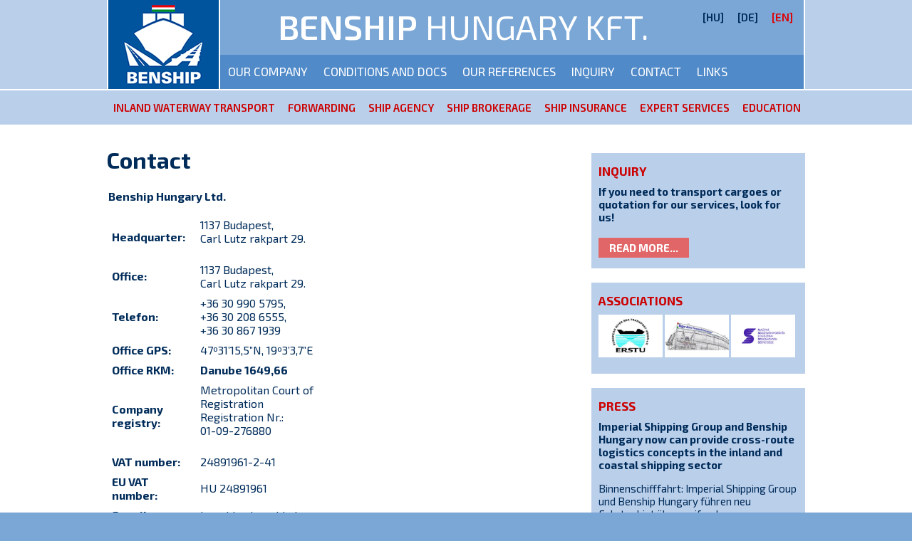

--- FILE ---
content_type: text/html; charset=UTF-8
request_url: http://www.benship.hu/contact
body_size: 3643
content:

<!doctype html>
<html lang="en">
  <head>    
    <meta charset="utf-8">
    <title>Contact | Benship</title>  
    <link href="http://www.benship.hu/benship/stil/stil.css" rel="stylesheet" type="text/css">
    <link href="http://www.benship.hu/benship/stil/media-queries.css" rel="stylesheet" type="text/css">      
    
    <meta name="viewport" content="width=device-width, initial-scale=1">
         
    <!-- html5.js for IE less than 9 -->
    <!--[if lt IE 9]>
    	<script src="http://html5shim.googlecode.com/svn/trunk/html5.js"></script>
    <![endif]-->
    
    <!-- css3-mediaqueries.js for IE less than 9 -->
    <!--[if lt IE 9]>
    	<script src="http://css3-mediaqueries-js.googlecode.com/svn/trunk/css3-mediaqueries.js"></script>
    <![endif]-->
                 

<!-- JQUERY -->    
    <script type="text/javascript" src="http://www.benship.hu/_lib/_jquery/jquery-1.10.2.min.js"></script>
    <script type="text/javascript" src="http://www.benship.hu/_lib/_jquery/jquery-ui.js"></script>
    
<!-- BXSLIDER -->
    <script type="text/javascript" src="http://www.benship.hu/_lib/bxslider/jquery.bxslider.js"></script>
    <link rel="stylesheet" type="text/css" media="screen" href="http://www.benship.hu/_lib/bxslider/jquery.bxslider.css">
    <script>
      $(document).ready(function(){
        $('#slides').bxSlider({
          mode: 'fade',
          auto: true,
          autoStart: true,
          autoHover: true,
          pause: 4000,
          controls: false
          });     
        });
    </script>      
    
<!-- FANCYBOX -->
  	<script type="text/javascript" src="http://www.benship.hu/_lib/_jquery/jquery.mousewheel-3.0.6.pack.js"></script>
  	<script type="text/javascript" src="http://www.benship.hu/_lib/fancybox/jquery.fancybox.js?v=2.1.0"></script>
  	<link rel="stylesheet" type="text/css" href="http://www.benship.hu/_lib/fancybox/jquery.fancybox.css?v=2.1.0" media="screen" />
  	<script type="text/javascript" src="http://www.benship.hu/_lib/fancybox/helpers/jquery.fancybox-buttons.js?v=1.0.3"></script>
    <link rel="stylesheet" type="text/css" href="http://www.benship.hu/_lib/fancybox/helpers/jquery.fancybox-buttons.css?v=1.0.3" />    
  	<script type="text/javascript" src="http://www.benship.hu/_lib/fancybox/helpers/jquery.fancybox-thumbs.js?v=1.0.6"></script>          
  	<link rel="stylesheet" type="text/css" href="http://www.benship.hu/_lib/fancybox/helpers/jquery.fancybox-thumbs.css?v=1.0.6" />
    <script type="text/javascript">
  		$(document).ready(function() {
  			$('.fancybox').fancybox({
          padding: 10,
          maxHeight: 640,      	
              helpers : {
        		title : {
        			type : 'inside'
              }
        		},
          beforeLoad: function() {
            var el, id = $(this.element).data('title-id');
            if (id) {
              el = $('#' + id);            
              if (el.length) {
                this.title = el.html();
                }
              }
            }                    
          });                
  		  });  
  	</script>    
           
  </head> 


  <body>        
    <div class="kont_col kont_col1">
      <div class="kont">
        <div class="kontener">            
          <div class="header">                
            <div class="logo">
              <a href="http://www.benship.hu/main-menu">
                <img src="http://www.benship.hu/benship/img/benship.jpg" width="155" height="125" alt="benship logo" /></a>
            </div>
            <div class="head">
              <div class="cegnev">
                <a href="http://www.benship.hu/main-menu">
                  <span>BENSHIP</span> HUNGARY KFT.</a>
              </div>               
              <div class="lang">
          <a href="http://www.benship.hu/kapcsolat">[hu]</a>
          <a href="http://www.benship.hu/kontakt">[de]</a>
          <a class="akt" href="http://www.benship.hu/contact">[en]</a>        
              </div>
            </div>  
            <div class="menu1">
        <ul class="en">
          <li>
            <a href="http://www.benship.hu/company">Our Company</a>          
          </li>
          <li>
            <a href="http://www.benship.hu/conditions-of-freight-forwarding">Conditions and Docs</a>          
          </li>
          <li>
            <a href="http://www.benship.hu/our-references">Our references</a>          
          </li>
          <li>
            <a href="http://www.benship.hu/request-for-quotation">Inquiry</a>          
          </li>
          <li class="active">
            <a href="http://www.benship.hu/contact">Contact</a>          
          </li>
          <li>
            <a href="http://www.benship.hu/links-en">Links</a>          
          </li>                  
        </ul>                            
            </div>                      
          </div>
        </div>
      </div>
    </div>  
    
    <div class="kont_col kont_col2">
      <div class="kont">
        <div class="kontener"></div>
      </div>
    </div>           
              
    <div class="kont_col kont_col1">
      <div class="kont">
        <div class="kontener">           
          <div class="menu2">            
        <ul class="en">
          <li>
            <a href="http://www.benship.hu/activity/inland-waterway-freight-transport">Inland waterway transport</a>
          </li>
          <li>
            <a href="http://www.benship.hu/activity/freight-forwarding">Forwarding</a>
          </li>
          <li>
            <a href="http://www.benship.hu/activity/ship-agency">Ship agency</a>
          </li>
          <li>
            <a href="http://www.benship.hu/activity/ship-brokerage">Ship brokerage</a>
          </li>
          <li>
            <a href="http://www.benship.hu/activity/ship-insurance">Ship insurance</a>
          </li>
          <li>
            <a href="http://www.benship.hu/activity/expert-services">Expert services</a>
          </li>
          <li>
            <a href="http://www.benship.hu/activity/education">Education</a>
          </li>            
        </ul>                            
          </div>                  
        </div>
      </div>
    </div>
      <div class="men_re">
        <ul id="accordi">
          <li class="accord">
            <h3><span>menu</span></h3>
            <div class="men_re_be">
              <ul>
                <li><a href="http://www.benship.hu/main-menu">Main menu</a>                
                </li>
                <li><a href="http://www.benship.hu/company">Our Company</a>                
                </li>
                <li><a href="http://www.benship.hu/activity">Activity</a>
                  <ul>
                    <li>
                      <a href="http://www.benship.hu/activity/inland-waterway-freight-transport">&nbsp;&nbsp;&bull;&nbsp;&nbsp;Inland waterway transport</a>          
                    </li>
                    <li>
                      <a href="http://www.benship.hu/activity/freight-forwarding">&nbsp;&nbsp;&bull;&nbsp;&nbsp;Forwarding</a>          
                    </li>
                    <li>
                      <a href="http://www.benship.hu/activity/ship-agency">&nbsp;&nbsp;&bull;&nbsp;&nbsp;Ship agency</a>          
                    </li>
                    <li>
                      <a href="http://www.benship.hu/activity/ship-brokerage">&nbsp;&nbsp;&bull;&nbsp;&nbsp;Ship brokerage</a>          
                    </li>
                    <li>
                      <a href="http://www.benship.hu/activity/ship-insurance">&nbsp;&nbsp;&bull;&nbsp;&nbsp;Ship insurance</a>          
                    </li>
                    <li>
                      <a href="http://www.benship.hu/activity/expert-services">&nbsp;&nbsp;&bull;&nbsp;&nbsp;Expert services</a>          
                    </li>
                    <li>
                      <a href="http://www.benship.hu/activity/education">&nbsp;&nbsp;&bull;&nbsp;&nbsp;Education</a>          
                    </li>                  
                  </ul>                
                </li>
                <li><a href="http://www.benship.hu/conditions-of-freight-forwarding">Conditions and Docs</a>                
                </li>
                <li><a href="http://www.benship.hu/our-references">Our references</a>                
                </li>
                <li><a href="http://www.benship.hu/request-for-quotation">Inquiry</a>                
                </li>
                <li><a class="akt" href="http://www.benship.hu/contact">Contact</a>                
                </li>
                <li><a href="http://www.benship.hu/links-en">Links</a>                
                </li>
                <li><a href="http://www.benship.hu/professional-associations">Associations</a>                
                </li>
                <li><a href="http://www.benship.hu/gallery">Gallery</a>                
                </li>
                <li><a href="http://www.benship.hu/site-map-en">Site map</a>                
                </li>                  
              </ul>
            </div>
          </li>                        
        </ul>
        <script type="text/javascript">
          $(function() {
            $("#accordi").accordion({               
              heightStyle: "content",
              collapsible: true,
              active: 1  
              });
            });
        </script>
      </div>    
    <div class="kont_col">
      <div class="kont">
        <div class="kontener">      
      <div>      
        <div class="tart"> 
        <h1>Contact</h1><table border="0" cellpadding="1" cellspacing="1">
	<tbody>
		<tr>
			<td style="width:340px">
			<p><strong>Benship Hungary Ltd.</strong></p>

			<table border="0" cellpadding="4" cellspacing="1">
				<tbody>
					<tr>
						<td><strong>Headquarter:&nbsp;</strong></td>
						<td>
						<p>1137 Budapest,<br />
						Carl Lutz rakpart 29.</p>
						</td>
					</tr>
					<tr>
						<td><strong>Office:</strong></td>
						<td>1137 Budapest,<br />
						Carl Lutz rakpart 29.</td>
					</tr>
					<tr>
						<td><strong>Telefon:</strong></td>
						<td>+36 30 990 5795,<br />
						+36 30 208 6555,<br />
						+36 30 867 1939</td>
					</tr>
					<tr>
						<td><strong>Office GPS:</strong></td>
						<td>47&ordm;31&rsquo;15,5&rdquo;N, 19&ordm;3&rsquo;3,7&rdquo;E</td>
					</tr>
					<tr>
						<td><strong>Office RKM:</strong></td>
						<td><strong>Danube 1649,66</strong></td>
					</tr>
					<tr>
						<td><strong>Company registry:</strong></td>
						<td>
						<p>Metropolitan Court of Registration<br />
						Registration Nr.:<br />
						01-09-276880</p>
						</td>
					</tr>
					<tr>
						<td><strong>VAT number:</strong></td>
						<td>24891961-2-41</td>
					</tr>
					<tr>
						<td><strong>EU VAT number:</strong></td>
						<td>HU 24891961</td>
					</tr>
					<tr>
						<td><strong>E-mail</strong>:</td>
						<td><u><a href="mailto:benship@benship.hu">benship@benship.hu</a></u></td>
					</tr>
					<tr>
						<td><strong>WEB:</strong></td>
						<td>&nbsp;<u><a href="http://www.benship.hu/">www.benship.hu</a></u></td>
					</tr>
				</tbody>
			</table>

<p>&nbsp;</p>
			</td>
			<td><iframe frameborder="0" height="400" scrolling="no" src="https://www.google.com/maps/embed?pb=!1m18!1m12!1m3!1d523.6196111786514!2d19.05131264640854!3d47.520988731978136!2m3!1f0!2f0!3f0!3m2!1i1024!2i768!4f13.1!3m3!1m2!1s0x0%3A0x922646e5f572aac9!2zS2zDoXJpcyBJcm9kYWhhasOz!5e1!3m2!1shu!2shu!4v1613985242735!5m2!1shu!2shu" style="border:0;" width="100%"></iframe></td>
		</tr>
	</tbody>
</table>

<table border="0" cellpadding="12" cellspacing="1" style="width:500px">
	<tbody>
		<tr>
			<td><img alt="Bencsik Attila" src="/benship_uploads/images/kapcsolat/benship-bencsik-attila.jpg" style="height:267px; width:200px" /></td>
			<td>
			<p><strong>Attila Bencsik</strong><br />
			Owner - Managing&nbsp;Director<br />
			Tel: +36 30&nbsp;990 5795<br />
			E-mail:&nbsp;<a href="mailto:bencsik@benship.hu">bencsik@benship.hu</a></p>
			</td>
		</tr>
		<tr>
			<td><img alt="" src="/benship_uploads/images/kapcsolat/benship2.jpg" style="height:265px; width:200px" /></td>
			<td>
			<p><strong>Edit Borsos</strong><br />
			Commercial and Logistics Manager<br />
			Tel: +36 30&nbsp;208 6555<br />
			E-mail:&nbsp;<a href="mailto:borsose@benship.hu">borsose@benship.hu</a></p>
			</td>
		</tr>
		<tr>
			<td><img alt="" src="/benship_uploads/images/kapcsolat/benship3.jpg" style="height:265px; width:200px" /></td>
			<td>
			<p><strong>Márta&nbsp;Valóné Bőcz&nbsp;</strong><br />
			Executive Office Manager<br />
			Tel: +36 30&nbsp;867 1939<br />
			E-mail:&nbsp;<a href="mailto:valo@benship.hu">valo@benship.hu</a></p>

			<div>&nbsp;</div>
			</td>
		</tr>
		<tr>
			<td><img alt="" src="/benship_uploads/images/kapcsolat/buza-bence.jpg" style="height:265px; width:200px" /></td>
			<td><strong>Bence Búza</strong><br />
			Junior manager<br />
			Tel: +36 20 366 9833<br />
			E-mail:&nbsp;<a href="mailto:buza@benship.hu">buza@benship.hu</a></td>
		</tr>
	</tbody>
</table>      
        </div> 
        <div class="sav">      
          <div class="dob">
            <h2><a href="http://www.benship.hu/request-for-quotation">Inquiry</a></h2>
            <a href="http://www.benship.hu/request-for-quotation"><p><strong>If you need to transport cargoes or quotation for our services, look for us!</strong></p></a>
            <a href="http://www.benship.hu/request-for-quotation" class="gomb_elkuld">Read more...</a>            
          </div>      
          <div class="dob">
            <h2><a href="http://www.benship.hu/professional-associations">Associations</a></h2>
            <a href="http://www.benship.hu/professional-associations"><p><img alt="ERSTU" src="/benship_uploads/images/szakmai-szovetsegek/benship-erstu.jpg" style="width:90px" />&nbsp;<img alt="MBFSZ" src="/benship_uploads/images/szakmai-szovetsegek/benship-mbfsz.jpg" style="width:90px" />&nbsp;<img alt="MSZLSZSZ" src="/benship_uploads/images/szakmai-szovetsegek/benship-mszlszsz.jpg" style="width:90px" /></p></a>
          </div>      
          <div class="dob">
            <h2><a href="http://www.benship.hu/activity/press">Press</a></h2>
            <a href="http://www.benship.hu/activity/press"><p><strong>Imperial Shipping Group and Benship Hungary now can provide cross-route logistics concepts in the inland and coastal shipping sector</strong></p>

<p>Binnenschifffahrt: Imperial Shipping Group und Benship Hungary führen neu Fahrtgebiet übergreifende Logistikkonzepte im Programm</p>

<p><strong>Bencsik Attila a Benship Hungary Kft.-nél folytatja</strong></p></a> 
            <a href="http://www.benship.hu/activity/press" class="gomb_elkuld">Read more...</a>          
          </div>      
          <div class="dob">
            <h2><a href="http://www.benship.hu/activity/education">Education</a></h2>
            <a href="http://www.benship.hu/activity/education"><p>The training of the next <strong>generation of shipping and freight forwarding professionals</strong> is a key task for today&#39;s professionals.</p>

<p><img alt="" src="/benship_uploads/images/oktatas/hajosakademia.jpg" style="height:183px; width:275px" /></p></a>
          </div>      
        </div>    
      </div>

        </div>
      </div>
    </div>
    
    <div class="kont_col kont_col3">
      <div class="kont">
        <div class="kontener">               
          <div class="menu3">
        <ul class="en">
          <li>
            <a href="http://www.benship.hu/company">Our Company</a>          
          </li>
          <li>
            <a href="http://www.benship.hu/conditions-of-freight-forwarding">Conditions and Docs</a>          
          </li>
          <li>
            <a href="http://www.benship.hu/our-references">Our references</a>          
          </li>
          <li>
            <a href="http://www.benship.hu/request-for-quotation">Inquiry</a>          
          </li>
          <li class="active">
            <a href="http://www.benship.hu/contact">Contact</a>          
          </li>
          <li>
            <a href="http://www.benship.hu/links-en">Links</a>          
          </li>                  
        </ul>                            
          </div>  
          <div class="footer">
            <p><img alt="Kláris Irodahajó" src="/benship_uploads/images/kapcsolat/benship-iroda.jpg" style="height:200px; width:300px" /></p>

<h3><span style="color:rgb(204, 0, 0)"><strong>Benship Hungary Ltd.</strong></span></h3>

<p><strong>1137 Budapest, Carl Lutz rakpart 29.</strong></p>

<p><strong>Telefon: +36 30 990 5795</strong></p>

<p><strong>E-mail:&nbsp;<a href="mailto:benship@benship.hu">benship@benship.hu</a></strong></p> 
            <p class="old_ter"><a href="http://www.benship.hu/site-map-en">Site map</a></p>
            <br />                      
          </div>          
        </div>
      </div>
    </div>
  </body>

</html>

--- FILE ---
content_type: text/css
request_url: http://www.benship.hu/benship/stil/stil.css
body_size: 2288
content:
@import url(https://fonts.googleapis.com/css?family=Exo+2:400,600,700&subset=latin,latin-ext);
  
body {
	margin: 0;
	padding: 0;
	width: 100%;
  color: #002c5a;
	background-color: #7ba7d6; 
  font-size: 16px;  
  font-family: 'Exo 2', sans-serif;
  }

a {
  border: 0;
  color: #002c5a;
  text-decoration: none;
  }
  
:focus {
	outline: 0;
  }
  
.clear {
  clear: both;
  }
  
h1, h2, h3, h4, p, ul, ol {
  margin-top: 0;                        
  }

    

.kont_col {
  float: left; 
	width: 100%;
	background-color: #fff; 
  }
  
.kont_col1 {
	background-color: #bacfea; 
  } 
  
.kont_col2 {
	height: 2px; 
  }  
  
.kont_col3 {
	background-color: #7ba7d6; 
  }     
  
.kont {
	width: 980px;
  margin: 0 auto;
  }
  
.kontener {
  float: left; 
	width: 980px;
  }
  
  
  
.header {
  float: left; 
	width: 976px;
  height: 125px;
  border-left: 2px solid #fff;   
  border-right: 2px solid #fff;        
  } 
  
.logo {
  float: left; 
	width: 155px; 
  height: 125px;   
  border-right: 2px solid #fff;        
  }
  
.head {
  float: left; 
	width: 819px;
  height: 77px;
  background-color: #7ba7d6;    
  }
  
.cegnev {
  float: left;
	width: 650px;
  text-align: center;  
  padding: 8px 0 0 16px;      
  }
  
.cegnev a {
  color: #fff;
  font-size: 48px;
  font-weight: 400;        
  }
  
.cegnev a span {
  font-weight: 600;        
  }  
  
.lang {
  float: right;    
  }
  
.lang a {
  display: inline-block;
  padding: 15px 15px 15px 0;
  font-size: 15px;
  font-weight: 600;  
  text-transform: uppercase;                    
  }
  
.lang a.akt {
  color: #d00;
  }  
  
.menu1 {
  float: left; 
	width: 819px;
  height: 48px;
  background-color: #508ac9;          
  }
  
.menu1 ul {
  float: left;
	width: 900px;  
  margin: 0;
  padding: 0;
  list-style: none;        
  }  
  
.menu1 ul li {
  float: left;
  margin: 0;
  padding: 0;
  list-style: none;        
  }  
  
.menu1 ul li a {
  display: inline-block;
  height: 22px;
  padding: 13px 14px;
  color: #fff;
  font-size: 17px;
  text-transform: uppercase;      
  }
  
.menu1 ul.en li a {
  padding: 13px 11px;   
  }  
  
.menu1 ul.de li a {
  padding: 13px 13px;   
  }     
  
.menu2 {
  float: left; 
	width: 990px;
  height: 48px;       
  }
  
.menu2 ul, .menu2 ul li {
  float: left;
  margin: 0;
  padding: 0;
  list-style: none;        
  }  
  
.menu2 ul li {
  float: left;      
  } 
  
.menu2 ul li a {
  display: inline-block;
  height: 22px;
  padding: 15px 16px 11px 16px;
  color: #c00;
  font-size: 15px;
  font-weight: 600;
  text-transform: uppercase;      
  }
  
.menu2 ul.en li a {
  padding: 15px 9px 11px 9px; 
  }  
  
.menu2 ul.de li a {
  padding: 15px 12px 11px 11px;  
  }   
  
.menu3 {
  float: left; 
	width: 980px;
  height: 60px;       
  }
  
.menu3 ul, .menu3 ul li {
  float: left;
  margin: 0;
  padding: 0;
  list-style: none;        
  }  
  
.menu3 ul {
  float: none;
  margin: 20px 0 0 0;     
  } 
  
.menu3 ul li a {
  display: inline-block;
  padding: 8px 40px 8px 0;
  color: #fff;
  font-size: 19px;
  font-weight: 600;
  text-transform: uppercase;      
  }
  
.menu3 ul.en li a {
  padding: 8px 36px 8px 0;    
  } 
  
.menu3 ul.de li a {
  padding: 8px 36px 8px 0;    
  }     
  
.footer {
  float: left; 
	width: 980px;
  height: 80px;         
  }
  
.footer img {
  display: none;          
  } 
  
.footer h3, .footer p {
  display: inline-block;
  padding: 24px 40px 8px 0;
  color: #fff;
  font-size: 14px;
  font-weight: 600;             
  }
  
.footer h3 {
  color: #d00;           
  }  
  
.footer a {
  color: #fff;           
  }
  
.footer p.old_ter {
  width: 100%;  
  padding: 15px 0;
  margin: 15px 0 0 0;
  color: #fff;
  font-size: 14px;
  font-weight: 600; 
  text-align: center;
  border-top: 1px solid #fff;            
  }  

/* slider */ 
.kepes {
  margin: 20px 0;
  }
 
.bxslider, .bxslider * {
  margin: 0;
  padding: 0;
  list-style: none;        
  }   
  
.nyi_txt {
  position: absolute; 
  width: 880px;
  height: 150px;
  top: 100px;
  left: 50px; 
  text-align: center; 
  } 
  
.nyi_txt h1 {
  width: 810px;
  margin: 0 auto 20px auto;
  padding: 10px;  
  color: #fff;
  font-size: 56px;
  text-shadow: 5px 5px 5px #000;
  background-color: rgba(0, 0, 0, 0.02);  
  }  

.nyi_txt p {
  width: 800px;
  margin: 0 auto;
  padding: 15px 15px;  
  color: #002c5a;
  font-size: 22px;
  font-weight: 600;  
  line-height: 30px;  
  background-color: rgba(255, 255, 255, 0.6);
  } 
  
.nyi_txt span.tova {
  display: block;
  width: 180px;
  margin: 10px auto;
  padding: 10px 20px;
  font-size: 28px;
  font-weight: 600;
  color: #fff;
  background-color: #508ac9;
  text-transform: uppercase;   
  }
  
.men_re {
  display: none; 
  float: left;
  min-height: 48px;
  width: 100%;
  padding: 0;
  z-index: 1001; 
  border-top: 2px solid #fff;  
  }
  
#accordi {
  margin: 0;
  padding: 0;
  list-style: none; 
  float: left;
  width: 100%;  
  background-color: #508ac9;                
  } 
  
#accordi li {
  margin: 0;
  padding: 0;
  background-image: none;           
  }      
  
#accordi h3 {
  cursor: pointer;
  margin: 0;
  padding: 12px 12px 8px 60px;
  min-height: 28px;  
  color: #fff;  
  font-size: 21px;
	font-weight: 600;
  text-transform: uppercase;  	  
  background-image: url("../img/menu.png");      
  background-repeat: no-repeat; 
  background-position: 10px 9px;                        
  } 
  
#accordi h3 p {
  display: inline-block;
  float: left;
  margin: auto 1%;                     
  }  
  
#accordi h3 span {
  display: inline-block;
  float: left;
  margin: auto 0;                     
  }      
  
#accordi li div {
  padding: 0.8% 1%;
  width: 98%;
  border-top: 2px solid #fff;    
  background-color: #7ba7d6;            
  }
  
.men_re_be, .men_re_be ul {
  margin: 0;
  padding: 0;
  list-style: none; 
  text-transform: uppercase;
  color: #039;         
  }
  
.men_re_be li {
  margin: 0;
  padding: 0 !important;            
  } 
  
.men_re_be ul li {
  padding: 0 !important;         
  }   
  
.men_re_be a, .men_re_be ul li a {
  display: inline-block;
  padding: 1.5% 2%;
  width: 96%;
  color: #fff;
  font-size: 18px;
  font-weight: 600; 
  border-top: 2px solid #508ac9;            
  } 
  
.men_re_be ul li:first-child a {
  border-top: 0;            
  } 
  
.men_re_be ul li ul li:first-child a {
  border-top: 2px solid #508ac9;            
  }      
  
.men_re_be a:hover, .men_re_be ul li a:hover {
  color: #d00;                
  }       
  
.men_re_be a.akt, .men_re_be ul li a.akt {
  color: #d00;                
  }          
  
.oszlopos {
  float: left;
  width: 960px;
  margin: 10px;     
  } 
  
.oszlop {
  float: left;
  width: 300px;
  padding: 10px;
  text-align: center;   
  }
  
.oszlop h2, .oszlop h2 a {
  margin: 0 0 15px 0;
  color: #c00;
  font-size: 22px; 
  font-weight: 700; 
  text-transform: uppercase;
  text-align: center;         
  }
  
.oszlop:first-child h2 {
  padding: 0; 
  }   
  
.oszlop:first-child {
  text-align: left;  
  }  
  
.oszlop h3, .oszlop h3 a {
  margin: 0 0 10px 0;
  color: #c00;
  font-size: 17px; 
  font-weight: 700;         
  }
  
.oszlop p {
  margin: 0 0 5px 0;        
  }
  
.oszlop_x img {
  width: 180px !important;
  margin: 5px 0;            
  }
  
#accordion {
  margin: 0;
  padding: 0 0 0 5px;
  list-style: none;            
  } 
  
#accordion li {
  margin: 0;
  padding: 0;
  background-image: none;           
  }      
  
#accordion h3 {
  cursor: pointer;
  padding-left: 28px;
  margin: 0 0 5px 0;  
  min-height: 21px;
  color: #002c5a;    
  font-size: 15px;
	font-weight: bold;	  
  background-image: url("../img/nyil-leri.png");      
  background-repeat: no-repeat; 
  background-position: 0px 0px;                        
  } 
  
#accordion h3.ui-accordion-header-active {
  background-image: url("../img/nyil-tobo.png");
    background-position: 0px 0px;       
  }  
  
#accordion li div {
  padding: 0 0 0 28px;
  margin-bottom: 10px;          
  } 
  
#accordion li div p {
  margin: 0 0 5px 0; 
  font-size: 14px;         
  }
  
#accordion li a {
  text-decoration: none;        
  }    
  
#accordion li div span {
  color: #68819b; 
  font-size: 14px;
  font-weight: 600;         
  }               
  
.also {
  float: left;
  width: 980px;
  margin: 20px 0;     
  }
  
.also h3 {
  margin: 0 0 10px 0;
  color: #c00;
  font-size: 19px; 
  font-weight: 700; 
  text-transform: uppercase;           
  }
  
.also h3 * {
  margin: 0;
  color: #c00;          
  }    
  
.tart {
  float: left;
  width: 640px;  
  min-height: 480px;
  margin: 30px 0 20px 0;  
  }
  
.tart a {
  text-decoration: underline;      
  }
  
.tart div ul {
  list-style: none;        
  }

.tart div ul li {  
  height: 10px;
  padding: 10px 0 15px 45px;
  background-repeat: no-repeat;    
  background-image: url("../img/lis-a.png");
  } 
  
.tart div div ul li {  
  background-image: url("../img/lis-w.png");
  }
  
.tart h1 * {
  margin: 0;         
  }   
  
.sav {
  float: right;
  width: 300px;
  margin: 40px 0 0 0; 
  font-size: 15px;       
  }
  
.dob {
  float: left;
  width: 280px;
  padding: 10px 10px 5px 10px;
  margin: 0 0 20px 0;    
  background-color: #bacfea;        
  }
  
.dob h2, .dob h2 a {
  margin: 5px 0 10px 0;
  color: #c00;
  font-size: 17px; 
  font-weight: 700; 
  text-transform: uppercase;           
  }
  
.galeri {
  float: left;  
  margin: 10px 0 0 0;    
  }
              
.galeri_kep {
  float: left;
  width: 140px !important;
  height: 105px !important;  
  margin: 0 10px 15px 0 !important;    
  } 
  
.galeri_nyit {
  float: left;
  height: 110px;  
  margin: 0 16px 20px 0;    
  }
  
  
  
/* ŰRLAPOS */
input, select, textarea {
  border: 1px solid #116;
  padding: 1 px 2px;
  margin: 0 0 5px 0;
  font-size: 15px;  
  font-family: 'Exo 2', sans-serif;                        
  }
  
.tart_url {
  float: left;
  width: 100%;
  margin: 0 20px 10px 0;        
  }
  
.tart_url label {
  float: left;
  width: 120px;
  margin: 0 10px 0 0;      
  text-align: right;              
  }
  
.tart_url p.hiba {
  margin: 0 0 4px 0;
  color: #d00;
  }

.gomb_elkuld {
  display: inline-block;
  padding: 5px 15px;
  margin: 5px 0 10px 0;
  color: #fff;
  font-weight: 700;
  text-transform: uppercase;    
  background-color: #e16668;
  cursor: pointer;               
  }                        
     



--- FILE ---
content_type: text/css
request_url: http://www.benship.hu/benship/stil/media-queries.css
body_size: 659
content:
@media screen and (max-width: 980px) {

body, .kont, .kontener, .header, .menu1 {
  width: 100%;
  height: auto;
  padding: 0;  
  margin: 0;
  height: auto;  
  border: 0;  
  overflow-x: hidden;       
  }
  
.kont_col2, .menu1, .menu2, .menu3, .footer, .sav {
  display: none;        
  }
  
body {
  background-color: #fff;   
  }
  
.header {
  position: relative;
  background-color: #7ba7d6;  
  }  

.logo {
  border: 0;
  width: 20%; 
  height: auto;     
  }
  
.logo img {
  float: left;
  width: 100%;
  height: auto;             
  }
  
.head {
  width: 80%; 
  height: auto;        
  }
  
.cegnev {
  float: left;
  width: 100%; 
  height: auto; 
  text-align: left;   
  }
  
.cegnev a {
  font-size: 2em;       
  }         
  
.menu1, .kont_col3 {
  /*display: none;*/     
  } 
  
.men_re {
  display: block;     
  }
  
.kepes {
  margin: 10px 0;
  }  
  
.nyi_txt {
  width: 100%;
  height: 100px;
  top: 20px;
  left: 0; 
  } 
  
.nyi_txt h1 {
  width: 90%;
  font-size: 36px;
  text-shadow: 2px 2px 2px #000;
  }
  
.nyi_txt p {
  width: 90%;
  font-size: 16px;  
  line-height: 20px;
  }      
  
.nyi_txt span {
  font-size: 24px;
  }     
  
.oszlopos {
  width: 100%; 
  margin: 0;       
  }  
  
.oszlop {
  width: 29%;
  padding: 2%;
  margin: 0;
  border: 0;        
  } 
  
.also {
  width: 96%;
  padding: 0 2%;     
  }
  
.tart {
  width: 96%;
  padding: 2%;
  margin: 0;    
  }
  
.tart iframe {
  width: 100% !important;                
  }  
  
.oszlop img, .tart img {
  max-width: 100% !important;
  height: auto !important;
  margin: 0;            
  }  
  
.oszlop_x img {
  margin: 0;            
  }            
  
}



@media screen and (max-width: 640px) {

.cegnev a {
  font-size: 1.2em;       
  }
  
.lang a {
  padding: 5px 10px 0 0;      
  } 

.oszlop {
  width: 96%;
  padding: 2%;       
  } 
  
.nyi_txt {
  top: 40px;
  }  

.nyi_txt h1 {
  font-size: 1.2em;
  margin: 0;
  }
  
.nyi_txt p {
  display: none;        
  }  
  
.nyi_txt span {
  font-size: 20px;
  }       
  
}



@media screen and (max-width: 400px) {

.cegnev a {
  font-size: 1em;       
  }
  
.nyi_txt {
  top: 10px;
  } 
  
.nyi_txt span {
  font-size: 16px;
  }       
  
}

